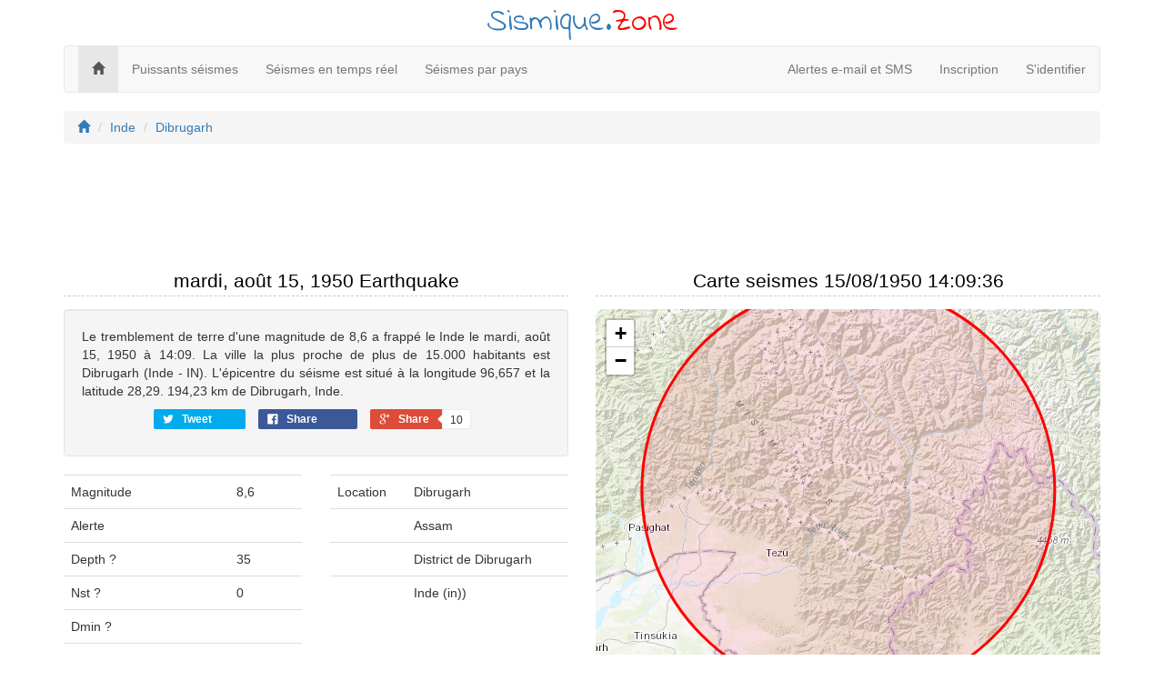

--- FILE ---
content_type: text/html; charset=utf-8
request_url: https://sismique.zone/1950/08/15/14:09:36-000
body_size: 3756
content:
<!DOCTYPE html>
<html>
<head>
    <meta charset="utf-8" />
    <meta name="viewport" content="width=device-width, initial-scale=1.0">
    
    <title>Tremblement de terre mardi 15 août 1950 14:09:36, 194,23 km de Dibrugarh</title>
<meta name="description" content="Le tremblement de terre d'une magnitude de 8,6 a frappé le Inde le mardi, août 15, 1950 à 14:09. La ville la plus proche de plus de 15.000 habitants est Dibrugarh (Inde - IN). L'épicentre du séisme est situé à la longitude 96,657 et la latitude 28,29. 194,23 km de Dibrugarh, Inde.">
<meta name="keywords" content="tremblements de terre, tremblement de terre, tremblements de terre d'aujourd'hui, carte tremblements de terre">

    <style>

    </style>

    <link href='https://fonts.googleapis.com/css?family=Indie+Flower' rel='stylesheet' type='text/css'>
    <link href="https://maxcdn.bootstrapcdn.com/bootstrap/3.3.7/css/bootstrap.min.css" rel="stylesheet"/>
<link href="/css/style?v=plrk4TmniTcLhDMx8Wyt3dgbBVubHJVYJ82NOjxT6Z41" rel="stylesheet" type="text/css" />
</head>
<body>
    <div class="container">
        <div class="title-nice-big text-center text-primary">Sismique.<span style="color:red">Zone</span></div>
        <nav role="navigation" class="navbar navbar-custom navbar-default">
            <!-- Brand and toggle get grouped for better mobile display -->
            <div class="navbar-inner">
                <button type="button" data-toggle="collapse" class="navbar-toggle" data-target="#navbar-collapse-1">
                    <span class="sr-only">Toggle navigation</span>
                    <span class="icon-bar"></span>
                    <span class="icon-bar"></span>
                    <span class="icon-bar"></span>
                </button>
                <a href="/"></a>
            </div>
            <!-- Collection of nav links and other content for toggling -->
            <div class="collapse navbar-collapse" id="navbar-collapse-1">
                <span class="navbar-main">
                    <ul class="nav navbar-nav">
                        <li class="active"><a href="/"><span class="glyphicon glyphicon-home"></span></a></li>
                        <li><a href="/plus-fort">Puissants séismes</a></li>
                        <li><a href="/temps-reel">Séismes en temps réel</a></li>
                        <li><a href="/pays">Séismes par pays</a></li>
                    </ul>
                </span>
                    <ul class="nav navbar-nav navbar-right">
        <li><a href="/email-sms">Alertes e-mail et SMS</a></li>
        <li><a href="/member/register" id="registerLink">Inscription</a></li>
        <li><a href="/member/login" id="loginLink">S&#39;identifier</a></li>
    </ul>

            </div>
        </nav>
    </div>
    <div class="container body-content">
        

<div class="row">
    <div class="col-xs-12">
        <ol class="breadcrumb">
            <li><a href="/"><i class="glyphicon glyphicon-home"></i></a></li>
            <li><a href="/inde">Inde</a></li>
            <li><a href="/dibrugarh">Dibrugarh</a></li>
        </ol>
    </div>
</div>
<div class="row">
    <div class="col-xs-12 padding-top">
        <script async src="//pagead2.googlesyndication.com/pagead/js/adsbygoogle.js"></script>
<!-- earthquakes.zone responsive -->
<ins class="adsbygoogle"
     style="display:block"
     data-ad-client="ca-pub-4420187193510992"
     data-ad-slot="5419739870"
     data-ad-format="horizontal"></ins>
<script>
            (adsbygoogle = window.adsbygoogle || []).push({});
</script>

    </div>
    <div class="col-md-6">
        <h2>mardi, ao&#251;t 15, 1950 Earthquake</h2>
        <div class="row">
            <div class="col-md-12">
                <div class="well text-justify">
                    Le tremblement de terre d'une magnitude de 8,6 a frappé le Inde le mardi, août 15, 1950 à 14:09. La ville la plus proche de plus de 15.000 habitants est Dibrugarh (Inde - IN). L'épicentre du séisme est situé à la longitude 96,657 et la latitude 28,29. 194,23 km de Dibrugarh, Inde.
                    <div id="social">
    <div class="text-center social-sharing" data-permalink="http://sismique.zone/1950/08/15/14:09:36-000">
        <a target="_blank" href="https://twitter.com/share?url=http://sismique.zone/1950/08/15/14:09:36-000" class="share-twitter">
            <span class="icon icon-twitter"></span>
            <span class="share-title">Tweet</span>
            <span class="share-count">0</span>
        </a>
        <a target="_blank" href="https://www.facebook.com/sharer/sharer.php?u=http://sismique.zone/1950/08/15/14:09:36-000" class="share-facebook">
            <span class="icon icon-facebook" aria-hidden="true"></span>
            <span class="share-title">Share</span>
            <span class="share-count">10</span>
        </a>
        <a target="_blank" href="https://plus.google.com/share?url=http://sismique.zone/1950/08/15/14:09:36-000" class="share-google">
            <span class="icon icon-google"></span>
            <span class="share-title">Share</span>
            <span class="share-count is-loaded">10</span>
        </a>
    </div>
</div>
                </div>
            </div>
            <div class="col-md-6">
                <table class="table">
                    <tr>
                        <td>Magnitude</td>
                        <td>8,6</td>
                    </tr>
                    <tr>
                        <td>Alerte</td>
                        <td></td>
                    </tr>
                    <tr>
                        <td>Depth <span class="question" data-toggle="tooltip" title="Depth of the event in kilometers.">?</span></td>
                        <td>35</td>
                    </tr>
                    <tr>
                        <td>Nst <span class="question" data-toggle="tooltip" title="The total number of Number of seismic stations which reported P- and S-arrival times for this earthquake.">?</span></td>
                        <td>0</td>
                    </tr>
                    <tr>
                        <td>Dmin <span class="question" data-toggle="tooltip" title="Horizontal distance from the epicenter to the nearest station (in degrees). 1 degree is approximately 111.2 kilometers. In general, the smaller this number, the more reliable is the calculated depth of the earthquake.">?</span></td>
                        <td></td>
                    </tr>
                    <tr>
                        <td>Dmin <span class="question" data-toggle="tooltip" title="The maximum reported intensity for the event.">?</span></td>
                        <td></td>
                    </tr>
                </table>
            </div>
            <div class="col-md-6">
                <table class="table">
                    <tr>
                        <td>Location</td>
                        <td>Dibrugarh</td>
                    </tr>
                    <tr>
                        <td></td>
                        <td>Assam</td>
                    </tr>
                    <tr>
                        <td></td>
                        <td>District de Dibrugarh</td>
                    </tr>
                    <tr>
                        <td></td>
                        <td>Inde (in))</td>
                    </tr>
                </table>
            </div>
        </div>
    </div>
    <div class="col-md-6">
        <h2>Carte seismes 15/08/1950 14:09:36</h2>
        <div class="col-xs-12 gg-map" id="earthquake-map"></div>
    </div>
</div>
<div class="row">
    <div class="col-xs-12 padding-top">
        <script async src="//pagead2.googlesyndication.com/pagead/js/adsbygoogle.js"></script>
<!-- earthquakes.zone responsive -->
<ins class="adsbygoogle"
     style="display:block"
     data-ad-client="ca-pub-4420187193510992"
     data-ad-slot="5419739870"
     data-ad-format="horizontal"></ins>
<script>
            (adsbygoogle = window.adsbygoogle || []).push({});
</script>

    </div>
    <div class="col-md-4">
        <h2>Villes les plus proches</h2>
        <div class="well">Villes les plus proches de l'épicentre</div>
    </div>
    <div class="col-md-4">
        <h2>Les plus grandes villes</h2>
        <div class="well">Villes les plus proches ayant une population supérieur à 100.000 habitants.</div>
    </div>
    <div class="col-md-4">
        <h2>Séismes alertes</h2>
        <div class="well">Recevez gratuitement des alertes sismiques par email ou SMS.</div>
        <div class="text-center">
            <a href="/member/Register"><img src="/images/web/sms-email-alert.png" /></a>
        </div>
    </div>
</div>





        <hr />
        <footer>
            <p class="text-center">&copy; 2026 - <a href="/confidentialite">Privacy</a> - <a href="/nous-contacter">Contact</a></p>
        </footer>
    </div>
    <script src="https://code.jquery.com/jquery-3.3.1.min.js" crossorigin="anonymous"></script>
    <script src="https://maxcdn.bootstrapcdn.com/bootstrap/3.3.7/js/bootstrap.min.js"></script>

    <script src="https://cdn.datatables.net/1.10.16/js/jquery.dataTables.min.js"></script>

    <script src="/js/script?v=W2SuG6uUY5gvtJgbCcEUNemyzySxwPcofs-06E7jE3s1"></script>
    
    <script>
        var map = L.map("earthquake-map").setView([28.29, 96.657], 8);

        var circle = L.circle([28.29, 96.657], {
            color: 'red',
            fillColor: '#f03',
            fillOpacity: 0.1,
            radius: (Math.pow(2, 8,6) / Math.PI) * 1500
        }).addTo(map);

        L.esri.basemapLayer("Topographic").addTo(map);
    </script>

    <noscript id="deferred-styles">
        <link rel="stylesheet" type="text/css" href="/css/style/defer?v=bB9H2aC2OyI3K_nWv92hfK1s5K4NX3LXV0qGqy_d4SE1" />
    </noscript>
    <script>
        var loadDeferred = function () {
            var addStylesNode = document.getElementById("deferred-styles");
            var replacement = document.createElement("div");
            replacement.innerHTML = addStylesNode.textContent;
            document.body.appendChild(replacement);
            addStylesNode.parentElement.removeChild(addStylesNode);
        };
        var raf = window.requestAnimationFrame || window.mozRequestAnimationFrame || window.webkitRequestAnimationFrame || window.msRequestAnimationFrame;
        if (raf) raf(function () { window.setTimeout(loadDeferred, 0); });
        else window.addEventListener('load', loadDeferred);

        (function (i, s, o, g, r, a, m) {
            i['GoogleAnalyticsObject'] = r; i[r] = i[r] || function () {
                (i[r].q = i[r].q || []).push(arguments)
            }, i[r].l = 1 * new Date(); a = s.createElement(o),
                m = s.getElementsByTagName(o)[0]; a.async = 1; a.src = g; m.parentNode.insertBefore(a, m)
        })(window, document, 'script', '//www.google-analytics.com/analytics.js', 'ga');

        ga('create', 'UA-214565-55', 'auto');
        ga('send', 'pageview');
    </script>
<script defer src="https://static.cloudflareinsights.com/beacon.min.js/vcd15cbe7772f49c399c6a5babf22c1241717689176015" integrity="sha512-ZpsOmlRQV6y907TI0dKBHq9Md29nnaEIPlkf84rnaERnq6zvWvPUqr2ft8M1aS28oN72PdrCzSjY4U6VaAw1EQ==" data-cf-beacon='{"version":"2024.11.0","token":"f7189513535840dab0eaa07c0f3c2c5d","r":1,"server_timing":{"name":{"cfCacheStatus":true,"cfEdge":true,"cfExtPri":true,"cfL4":true,"cfOrigin":true,"cfSpeedBrain":true},"location_startswith":null}}' crossorigin="anonymous"></script>
</body>
</html>


--- FILE ---
content_type: text/html; charset=utf-8
request_url: https://www.google.com/recaptcha/api2/aframe
body_size: 268
content:
<!DOCTYPE HTML><html><head><meta http-equiv="content-type" content="text/html; charset=UTF-8"></head><body><script nonce="YImPN56BRuLg1O2FyDKAsw">/** Anti-fraud and anti-abuse applications only. See google.com/recaptcha */ try{var clients={'sodar':'https://pagead2.googlesyndication.com/pagead/sodar?'};window.addEventListener("message",function(a){try{if(a.source===window.parent){var b=JSON.parse(a.data);var c=clients[b['id']];if(c){var d=document.createElement('img');d.src=c+b['params']+'&rc='+(localStorage.getItem("rc::a")?sessionStorage.getItem("rc::b"):"");window.document.body.appendChild(d);sessionStorage.setItem("rc::e",parseInt(sessionStorage.getItem("rc::e")||0)+1);localStorage.setItem("rc::h",'1768954401969');}}}catch(b){}});window.parent.postMessage("_grecaptcha_ready", "*");}catch(b){}</script></body></html>

--- FILE ---
content_type: text/plain
request_url: https://www.google-analytics.com/j/collect?v=1&_v=j102&a=1809706069&t=pageview&_s=1&dl=https%3A%2F%2Fsismique.zone%2F1950%2F08%2F15%2F14%3A09%3A36-000&ul=en-us%40posix&dt=Tremblement%20de%20terre%20mardi%2015%20ao%C3%BBt%201950%2014%3A09%3A36%2C%20194%2C23%20km%20de%20Dibrugarh&sr=1280x720&vp=1280x720&_u=IEBAAEABAAAAACAAI~&jid=1523198793&gjid=644191535&cid=1563715969.1768954384&tid=UA-214565-55&_gid=471343082.1768954384&_r=1&_slc=1&z=1044515136
body_size: -450
content:
2,cG-WDW73LZ999